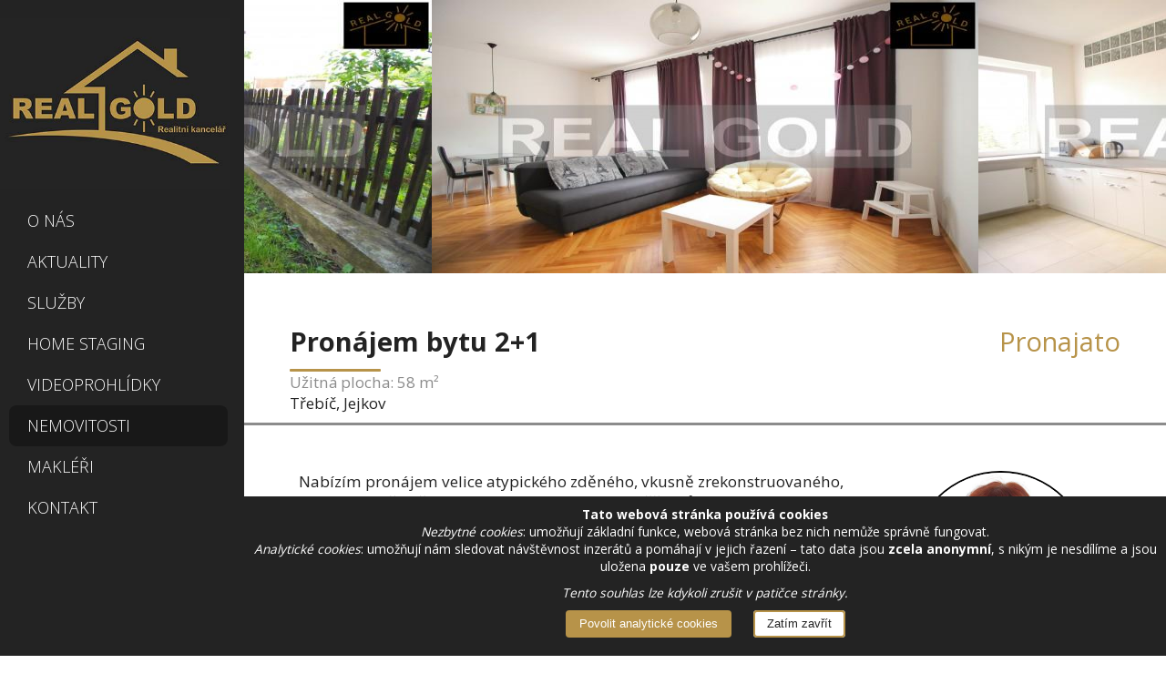

--- FILE ---
content_type: text/html; charset=UTF-8
request_url: https://rkrealgold.cz/nemovitosti/169-pronajem-trebic,-jejkov-byt-2-1-58m2
body_size: 3920
content:
<!DOCTYPE HTML><html lang="cs" class="no-js"><head>
  <meta http-equiv="content-type" content="text/html; charset=utf-8">
  <meta name="viewport" content="width=device-width, initial-scale=1">


  

  <title>Třebíč, Jejkov – Pronájem bytu 2+1 | RK Real Gold Třebíč – Realitní kancelář</title>


  <meta name="description" content="Nabízím pronájem velice atypického zděného, vkusně zrekonstruovaného, bytu 2+1 v Třebíči, na ul. Husova, cca 5 minut pěší chůze od …">
  <meta name="subject" content="Třebíč, Jejkov – Pronájem bytu 2+1 | RK Real Gold Třebíč – Realitní kancelář">
  <link rel="previewimage" href="https://rkrealgold.cz/image/nemovitosti/169/preview/1.jpg">



  <meta name="robots" content="index,follow">
  <meta name="googlebot" content="index,follow,snippet,archive">
  <meta name="url" content="https://rkrealgold.cz/">
  <meta name="revisit-after" content="1 days">
  <meta name="identifier-URL" content="https://rkrealgold.cz/">
  <meta name="author" content="Adam Papula">

  <link rel="manifest" href="/manifest.json">
  <meta name="theme-color" content="#232323">

  <meta name="msapplication-TileColor" content="#ffffff">
  <meta name="msapplication-TileImage" content="https://rkrealgold.cz/img/favicon/favicon.png">


  <!-- Facebook OpenGraph tags -->
  <meta property="og:type" content="website">
  <meta property="og:url" content="https:/rkrealgold.cz/">
  <meta property="og:title" content="Třebíč, Jejkov – Pronájem bytu 2+1 | RK Real Gold Třebíč – Realitní kancelář">
  <meta property="og:description" content="Nabízím pronájem velice atypického zděného, vkusně zrekonstruovaného, bytu 2+1 v Třebíči, na ul. Husova, cca 5 minut pěší chůze od …">
  <meta property="og:image" content="https://rkrealgold.cz/image/nemovitosti/169/preview/1.jpg">

  <!-- Twitter cards tags -->
  <meta name="twitter:card" content="summary_large_image">
  <meta name="twitter:url" content="https://rkrealgold.cz/">
  <meta name="twitter:title" content="Třebíč, Jejkov – Pronájem bytu 2+1 | RK Real Gold Třebíč – Realitní kancelář">
  <meta name="twitter:description" content="Nabízím pronájem velice atypického zděného, vkusně zrekonstruovaného, bytu 2+1 v Třebíči, na ul. Husova, cca 5 minut pěší chůze od …">
  <meta name="twitter:image" content="https://rkrealgold.cz/image/nemovitosti/169/preview/1.jpg">

  <!--  Schema.org -->
  <script type="application/ld+json">
    {
      "@context": "https://schema.org/",
      "@type": "WebSite",
      "name": "RK Real Gold Třebíč – Realitní kancelář",
      "url": "https://rkrealgold.cz",
      "potentialAction": {
        "@type": "SearchAction",
        "target": "{search_term_string}",
        "query-input": "required name=search_term_string"
      }
    }
  </script>


  <!-- Favicons -->
  <link rel="icon" href="/image/favicon/favicon.png">
  <link rel="icon" sizes="192x192" href="/image/favicon/favicon-192x192.png">

  <!-- Favicons Apple -->
  <link rel="apple-touch-icon-precomposed" href="/image/favicon/favicon.png">
  <link rel="apple-touch-icon-precomposed" sizes="72x72" href="/image/favicon/favicon-72x72.png">
  <link rel="apple-touch-icon-precomposed" sizes="76x76" href="/image/favicon/favicon-76x76.png">
  <link rel="apple-touch-icon-precomposed" sizes="114x114" href="/image/favicon/favicon-114x114.png">
  <link rel="apple-touch-icon-precomposed" sizes="120x120" href="/image/favicon/favicon-120x120.png">
  <link rel="apple-touch-icon-precomposed" sizes="144x144" href="/image/favicon/favicon-144x144.png">
  <link rel="apple-touch-icon-precomposed" sizes="152x152" href="/image/favicon/favicon-152x152.png">
  <link rel="apple-touch-icon-precomposed" sizes="180x180" href="/image/favicon/favicon-180x180.png">

  <!-- Style -->
  <link rel="stylesheet" href="/css/preloader.min.css?v=2.1.4rev1">
  <link rel="stylesheet" href="/css/main.min.css?v=2.1.4rev1">
  <link rel="stylesheet" href="/css/icons.min.css?v=2.1.4rev1">
  <!--Scripts-->
  <!--<script src="https://code.jquery.com/jquery-3.6.0.min.js"></script>-->
  <script src="/js/jquery-3.6.0.min.js?v=2.1.4rev1"></script>
  <script type="text/javascript">
    $('html').removeClass('no-js').addClass('js');
  </script>

  


  <script src="/js/slick.min.js?v=2.1.4rev1"></script><script src="/js/jquery.lazy.min.js?v=2.1.4rev1"></script><script src="/js/jquery.lazy.youtube.min.js?v=2.1.4rev1"></script><script src="/js/lightbox.min.js?v=2.1.4rev1"></script></head><body><div class="preloader" id="preloader">
  <div class="loader"></div>
</div>
<div class="scroll_left_box">
  <div class="sidebar">
    <div class="logo">
      <a href="/">
        <img src="/image/ostatni/logo.jpg" alt="RK Real Gold Třebíč – Realitní kancelář">
      </a>
    </div>
    <div class="resp_menu">
      <input id="resp_menu_burger" type="checkbox">
      <label for="resp_menu_burger" class="resp_menu_label">
        <span></span>
        <span></span>
        <span></span>
      </label>
        <div class="menu">
         <nav>
           <ul>
             <li ><a href="/">O nás</a></li><li ><a href="/aktuality">Aktuality</a></li><li ><a href="/sluzby">Služby</a></li><li ><a href="/home-staging">Home Staging</a></li><li ><a href="/videoprohlidky">Videoprohlídky</a></li><li class="aktivni"><a href="/nemovitosti">Nemovitosti</a></li><li ><a href="/makleri">Makléři</a></li><li ><a href="/kontakt">Kontakt</a></li>           </ul>

         </nav>
        </div>
      </div>
  </div>
  <div class="cover-bar"></div>
</div>
<div class="scroll_right_box"><div class="nemovitost"><div class="nemovtiost_slick"><div><img style="height: 300px; width: 100%;" src="/image/nemovitosti/169/preview/1.jpg"></div><div><img style="height: 300px; width: 100%;" src="/image/nemovitosti/169/preview/2.jpg"></div><div><img style="height: 300px; width: 100%;" src="/image/nemovitosti/169/preview/3.jpg"></div><div><img style="height: 300px; width: 100%;" src="/image/nemovitosti/169/preview/4.jpg"></div><div><img style="height: 300px; width: 100%;" src="/image/nemovitosti/169/preview/5.jpg"></div><div><img style="height: 300px; width: 100%;" src="/image/nemovitosti/169/preview/6.jpg"></div></div><div class="nemovitost_header"><div class="main"><h1>Pronájem bytu 2+1</h1><div class="price">Pronajato</div></div><div class="line_left"></div><div class="grey_text">Užitná plocha: 58 m&sup2</div><div class="text">Třebíč, Jejkov</div></div><div class="nemovitost_content"><div class="desc"><div class="text">Nabízím pronájem velice atypického zděného, vkusně zrekonstruovaného, bytu 2+1 v Třebíči, na ul. Husova, cca 5 minut pěší chůze od centra. Jedná se o byt umístěný v bytovém domě v 1. patře se společným vchodem se vstupem z ulice o výměře cca 58 m2. Byt tvoří zádveří, samostatný pokoj, pokoj propojený s kuchyní a koupelna s WC. Součástí bytu je kuchyňská linka se sklokeramickou varnou deskou, elektrickou troubou a digestoří, vestavnou lednicí, sanitární zařízení koupelny s WC (vana, sprchový kout, umyvadlo se skříňkou, zrcadlo, topný žebřík, pračka, a WC), vestavná skříň v chodbě s boilerem na ohřev vody. Další zařízení bytu - viz foto. Po domluvě možnost využívat sklep a dvorek za domem. Volné od července 2020, prohlídky po domluvě.</div><h2>Doplňující údaje</h2><div class="line_left"></div><div class="details_info_cena"><div class="name">Informace k ceně</div><div class="value"> </div></div><div class="details"><div class="row"><div class="name">Vlastnictví</div><div class="value">Osobní</div></div><div class="row"><div class="name">Sklep</div><div class="value">Ano</div></div><div class="row"><div class="name">Podlaží</div><div class="value">2</div></div><div class="row"><div class="name">Užitná plocha</div><div class="value">58 m&sup2</div></div></div></div><div class="makler"><img src="/image/makleri/petra-novakova" alt="Petra Nováková"><div class="name">Petra Nováková</div><div class="line"></div><div class="text">petra.novakova@rkrealgold.cz</div><div class="text">+420 603 100 506</div><div class="text"><a href="/makleri/petra-novakova">Detail makléře</a></div><div class="text"><a href="/makleri/petra-novakova/nabidka">Další nemovitosti</a></div></div></div><div class="nemovitost_gallery"><div class="estate_img"><a href="/image/nemovitosti/169/full/1.jpg" data-lightbox="gallery"><img class="lazy" style="max-height: 100%; max-width: 100%;" data-src="/image/nemovitosti/169/preview/1.jpg"></a></div><div class="estate_img"><a href="/image/nemovitosti/169/full/2.jpg" data-lightbox="gallery"><img class="lazy" style="max-height: 100%; max-width: 100%;" data-src="/image/nemovitosti/169/preview/2.jpg"></a></div><div class="estate_img"><a href="/image/nemovitosti/169/full/3.jpg" data-lightbox="gallery"><img class="lazy" style="max-height: 100%; max-width: 100%;" data-src="/image/nemovitosti/169/preview/3.jpg"></a></div><div class="estate_img"><a href="/image/nemovitosti/169/full/4.jpg" data-lightbox="gallery"><img class="lazy" style="max-height: 100%; max-width: 100%;" data-src="/image/nemovitosti/169/preview/4.jpg"></a></div><div class="estate_img"><a href="/image/nemovitosti/169/full/5.jpg" data-lightbox="gallery"><img class="lazy" style="max-height: 100%; max-width: 100%;" data-src="/image/nemovitosti/169/preview/5.jpg"></a></div><div class="estate_img"><a href="/image/nemovitosti/169/full/6.jpg" data-lightbox="gallery"><img class="lazy" style="max-height: 100%; max-width: 100%;" data-src="/image/nemovitosti/169/preview/6.jpg"></a></div></div><script type="text/javascript">var _0x3dbf5e=_0x6ae6;function _0x6ae6(_0x5896f9,_0x490863){var _0x4e1756=_0x4e17();return _0x6ae6=function(_0x6ae6d4,_0x53f1b3){_0x6ae6d4=_0x6ae6d4-0x19a;var _0x4b184b=_0x4e1756[_0x6ae6d4];return _0x4b184b;},_0x6ae6(_0x5896f9,_0x490863);}function _0x4e17(){var _0x3ed13e=['/nemovitosti/visited','27kuzVDV','getItem','607420yIFpMB','MTY5','5enaddb','8RjQBpO','cookies','3257499dycHoO','stringify','includes','9947634SikPRi','ajax','112093LKHnLJ','16419910imSssU','5213043phBYQI','visited','allow','push','json','14VxxRBs','8209311YLCopn','post'];_0x4e17=function(){return _0x3ed13e;};return _0x4e17();}(function(_0x4a5054,_0x286c6c){var _0x11e3ee=_0x6ae6,_0x1c3136=_0x4a5054();while(!![]){try{var _0x10ce66=parseInt(_0x11e3ee(0x1a0))/0x1*(-parseInt(_0x11e3ee(0x1a7))/0x2)+parseInt(_0x11e3ee(0x1ab))/0x3*(-parseInt(_0x11e3ee(0x1ad))/0x4)+-parseInt(_0x11e3ee(0x1af))/0x5*(-parseInt(_0x11e3ee(0x19e))/0x6)+-parseInt(_0x11e3ee(0x19b))/0x7+parseInt(_0x11e3ee(0x1b0))/0x8*(-parseInt(_0x11e3ee(0x1a2))/0x9)+parseInt(_0x11e3ee(0x1a1))/0xa+parseInt(_0x11e3ee(0x1a8))/0xb;if(_0x10ce66===_0x286c6c)break;else _0x1c3136['push'](_0x1c3136['shift']());}catch(_0x1080c2){_0x1c3136['push'](_0x1c3136['shift']());}}}(_0x4e17,0xcf97d));if(localStorage[_0x3dbf5e(0x1ac)](_0x3dbf5e(0x19a))!==null&&localStorage[_0x3dbf5e(0x1ac)](_0x3dbf5e(0x19a))===_0x3dbf5e(0x1a4)){var actualEstate=_0x3dbf5e(0x1ae),visited=JSON['parse'](localStorage[_0x3dbf5e(0x1ac)](_0x3dbf5e(0x1a3)));if(visited===null)visited=[];!visited[_0x3dbf5e(0x19d)](actualEstate)&&$[_0x3dbf5e(0x19f)]({'url':_0x3dbf5e(0x1aa),'type':_0x3dbf5e(0x1a9),'data':{'visited':actualEstate},'dataType':_0x3dbf5e(0x1a6),'success':function(_0x55c10b){var _0x53b03a=_0x3dbf5e;visited[_0x53b03a(0x1a5)](actualEstate),localStorage['setItem'](_0x53b03a(0x1a3),JSON[_0x53b03a(0x19c)](visited));}});}</script><div class="footer">
      <div class="disclaimer">
        <div class="content">
          <button id="reset-cookie">Upravit nastavení souborů cookie</button>
        </div>
      </div>
      <div class="realitka-roku">
        <img src="/image/ostatni/realikta-roku.webp" alt="Realitka roku 2023" style="width: 100%;max-width:150px;display:block;margin:10px auto">
      </div>
      <div class="copyright">
        <i class="far fa-copyright"></i> 2026 RK Real Gold | <i class="fas fa-code"></i> with <i class="fas fa-heart"></i>
      </div>
    </div></div><noscript>
  <div class="js-notice">
    <p>Tento web potřebuje mít pro svoji správnou funkčnost povolen JavaScript.</p>
    <a href="/javascript">Povolte jej prosím.</a>
  </div>
</noscript>

<div class="cookie-notice" id="cookie-notice-22" style="display: block;">
  <p><b>Tato webová stránka používá cookies</b></p>
  <p><em>Nezbytné cookies</em>: umožňují základní funkce, webová stránka bez nich nemůže správně fungovat.</p>
  <p><em>Analytické cookies</em>: umožňují nám sledovat návštěvnost inzerátů a pomáhají v jejich řazení – tato data jsou <b>zcela anonymní</b>, s nikým je nesdílíme a jsou uložena <b>pouze</b> ve vašem prohlížeči.</p>
  <p style="margin-top: 10px;"><em>Tento souhlas lze kdykoli zrušit v patičce stránky.</em></p>
  <button id="allow-cookies">Povolit analytické cookies</button>
  <button id="hide-cookies">Zatím zavřít</button>
</div>

<div class="oldbrowser-notice" id="oldbrowser-notice">
  Tento web pro správnou funkčnost vyžaduje prohlížeč podporující nejnovější standardy, aktualizujte jej prosím.<br>Některé prvky se mohou zobrazovat špatně.<br>
  <button id="oldbrowser-ok">Rozumím</button>
</div>
<script src="/js/global.min.js?v=2.1.4rev1"></script><script src="/js/cookie.min.js?v=2.1.4rev1"></script><script src="/js/nemovitosti.min.js?v=2.1.4rev1"></script><script src="/js/lazy.min.js?v=2.1.4rev1"></script></body></html>

--- FILE ---
content_type: text/css
request_url: https://rkrealgold.cz/css/preloader.min.css?v=2.1.4rev1
body_size: 275
content:
.no-js .preloader{display:none}.preloader{position:fixed;top:0;left:0;width:calc(100% - 268px);margin-left:268px;margin-top:0;height:100%;z-index:9999;background-repeat:no-repeat;background-color:#FFF;background-position:center}.loader{position:absolute;top:50%;left:50%;transform:translate(-50%,-50%);font-size:10px;text-indent:-9999em;border:1em solid rgba(156,125,57,1);border-left:1em solid rgba(156,125,57,0.5);-webkit-animation:load8 1.1s infinite linear;animation:load8 1.1s infinite linear}.loader,.loader:after{border-radius:50%;width:70px;height:70px}@-webkit-keyframes load8{0%{-webkit-transform:translate(-50%,-50%) rotate(0deg);transform:translate(-50%,-50%) rotate(0deg)}100%{-webkit-transform:translate(-50%,-50%) rotate(360deg);transform:translate(-50%,-50%) rotate(360deg)}}@keyframes load8{0%{-webkit-transform:translate(-50%,-50%) rotate(0deg);transform:translate(-50%,-50%) rotate(0deg)}100%{-webkit-transform:translate(-50%,-50%) rotate(360deg);transform:translate(-50%,-50%) rotate(360deg)}}@media only screen and (max-width:950px){.preloader{width:100%;margin-left:0;margin-top:60px}}

--- FILE ---
content_type: text/css
request_url: https://rkrealgold.cz/css/main.min.css?v=2.1.4rev1
body_size: 7894
content:
@import url(https://fonts.googleapis.com/css?family=Open+Sans:300,400,600,700&subset=latin-ext);:root{--white:#ffffff;--dark-grey:#232323;--page-color:#B79349;--grey:#ebebeb;--black:#000000;--border:#8c8c8c;--obsah-bg:#f8f9fa;--ribbon-red:#C00C00;--ribbon-green:#00C00C;--ribbon-blue:#3d6aff}::selection{color:var(--white);background:var(--page-color)}a,body,code,div,h1,h2,h3,h4,html,img,label,li,p,pre,span,sup,table,tbody,td,th,thead,tr,ul{margin:0;padding:0;border:0;outline:0;font-weight:inherit;font-style:inherit;font-size:101%;color:var(--dark-grey)}:focus{outline:0}body{color:var(--dark-grey);background:var(--white);font-family:'Open Sans',sans-serif;position:relative}.xdebug-var-dump{z-index:1000;position:absolute;background-color:#fff;border:2px solid var(--dark-grey);border-radius:8px;left:50%;padding:20px;transform:translate(-50%,30px)}ol,ul{list-style:none}table{border-collapse:separate;border-spacing:0}td,th{text-align:left;font-weight:400}.cleaner{clear:both;visibility:hidden;line-height:0;font-size:0;height:0}a{color:var(--page-color);font-weight:200;text-decoration:none;border-bottom:1px dashed var(--page-color)}a:hover{border-bottom:1px solid var(--page-color)}.scroll_left_box{position:relative;height:100vh;width:268px;float:left}.sidebar{width:260px;height:100vh;background-color:var(--dark-grey);padding-top:20px;text-align:center;position:fixed;top:0;z-index:99;overflow-y:auto;padding-right:8px}.resp_menu{padding-bottom:50px}.sidebar::-webkit-scrollbar{width:8px}.sidebar::-webkit-scrollbar,.sidebar::-webkit-scrollbar-thumb{overflow:visible;border-radius:4px}.sidebar::-webkit-scrollbar-thumb{background:var(--grey)}.cover-bar{position:fixed;background:var(--dark-grey);height:100%;top:0;left:252px;width:16px;transition:all .25s;opacity:1;z-index:999}.scroll_left_box:hover .cover-bar{opacity:0;transition:all .25s}.logo{height:190px}.logo img{width:260px}.aktuality a,.aktuality a:hover,.logo a,.logo a:hover{border:none!important}.aktuality a{width:100%;max-width:920px;margin:50px auto 0 auto}.aktuality .text ol{list-style:auto}.aktuality .text ol{list-style:decimal}.aktuality .text ul{list-style:circle;padding:0 0 0 2em}.resp_menu .resp_menu_label{display:none;padding:15px}.resp_menu .resp_menu_label span{position:relative;width:30px;margin:0 auto;height:3px;top:50%;margin-top:-2.5px;left:0;display:block;background:var(--white);transition:.5s;border-radius:5px}#resp_menu_burger+label span:first-child{top:5px}#resp_menu_burger+label span:last-child{top:25px}#resp_menu_burger:hover{cursor:pointer}.menu{text-align:left}nav ul{list-style:none;padding:10px;margin:0}nav ul li{height:45px;width:100%}nav li a{text-decoration:none;display:block;position:relative;width:auto;font-size:1.1rem;border:0!important;color:var(--white);line-height:25px;padding:10px 10px 10px 20px;text-transform:uppercase;font-weight:200}.aktivni,nav ul li:hover{background:rgba(0,0,0,.3);border-radius:8px}.sidebar input[type=checkbox]{display:none}.scroll_right_box{width:calc(100% - 268px);float:right;background-color:var(--white)}.line,.line_left{height:3px;width:100px;margin:5px auto 20px auto;background-color:var(--page-color);border-radius:5px}.line_left{margin:5px auto 0 0}.zoom-menu .line{background-color:var(--white)}.home{background-image:url(../image/ostatni/home.jpg);box-shadow:0 0 20px 2px rgb(0 0 0 / 75%);background-position:center center;background-size:cover;height:600px;top:0;margin:0;padding:0;display:flex;justify-content:center;align-items:center}.home .name{margin:0 auto;padding:20px;max-width:560px;width:calc(100% - 100px);text-align:center;background-color:var(--white);display:block;flex:0 1 auto;box-shadow:0 0 10px 0 var(--dark-grey);border-radius:8px}.name h1{font-size:5rem;line-height:110px;font-weight:800}.name .line{height:5px;width:150px;margin:5px auto;background-color:var(--page-color)}.name h2{font-size:2.5rem;font-weight:800}.owner_description{padding:50px 0}.owner_description .desctiption{display:flex;justify-content:center;align-items:center;text-align:justify}.owner_description .desctiption img{width:100%;max-width:300px;border-radius:100%;border:3px solid var(--black)}.desctiption .text{padding:0 50px;width:66%}.desctiption .image{padding:0 25px;width:33%}.owner_description .cite{border-left:3px solid var(--page-color);margin:20px auto;padding:5px 25px;width:calc(100% - 150px);max-width:800px;font-size:1.2em;text-align:justify}.cite blockquote{color:var(--page-color);margin:0;font-style:italic}.owner_description .sign{text-align:right;font-weight:600;font-size:1.1rem;width:calc(100% - 100px)}.owner_description .cite blockquote::before{content:'\201C';color:var(--page-color)}.owner_description .cite blockquote::after{content:'\201D';color:var(--page-color)}.counts{width:calc(100% - 100px);padding:0 50px;height:100px;background-color:var(--dark-grey);display:flex;justify-content:space-around;align-items:center}.counts .item{text-align:center;width:200px}.counts .item .desctiption{color:var(--page-color);font-size:1.2rem;padding-top:10px;height:30px;line-height:30px}.counts .item .count{color:var(--white);font-size:2.2rem;padding-bottom:10px;height:50px;line-height:50px}.slick-slider{position:relative;display:flex;justify-content:center;align-items:center;box-sizing:border-box;user-select:none;touch-action:pan-y;text-align:justify}.slick-list{position:relative;display:block;overflow:hidden;max-width:500px;width:calc(100% - 100px);margin:0;padding:0}.nemovtiost_slick .slick-list{width:100%;max-width:100%}.slick-list:focus{outline:0}.slick-list.dragging{cursor:pointer;cursor:hand}.slick-slider .slick-list,.slick-slider .slick-track{transform:translate3d(0,0,0)}.slick-track{position:relative;top:0;left:0;display:block;margin-left:auto;margin-right:auto}.slick-track:after,.slick-track:before{display:table;content:''}.slick-track:after{clear:both}.slick-loading .slick-track{visibility:hidden}.slick-slide{display:none;float:left;height:100%;min-height:1px}[dir=rtl] .slick-slide{float:right}.slick-slide img{display:block}.slick-slide.slick-loading img{display:none}.slick-slide.dragging img{pointer-events:none}.slick-initialized .slick-slide{display:block}.slick-loading .slick-slide{visibility:hidden}.slick-vertical .slick-slide{display:block;height:auto;border:1px solid transparent}.reviews_slick .slick-slide{padding:0 10px}.slick-arrow.slick-hidden{display:none}.slick-arrow{width:50px;text-align:center;font-size:2rem;color:var(--border);cursor:pointer}.slick-arrow:hover{text-shadow:0 0 2px var(--black)}.slick-dots{text-align:center;margin-top:20px}.slick-dots li{width:10px;height:10px;font-size:0;background-color:transparent;border-radius:100%;border:3px solid #b79349;display:inline-block;cursor:pointer;text-decoration:none;margin:3px 5px}.slick-dots li button{display:none}.slick-dots li.slick-active{background-color:var(--page-color)}.aktuality,.homestaging,.kontakt,.makleri .profile,.makleri.overview,.reviews,.sluzby,.videoprohlidky{padding:50px}.map{padding-top:50px}.map #mapa{height:380px}.map a{border:none}.kontakt h2,.makleri h2,.map h2,.nemovitost h2,.nemovitosti h2,.reviews h2{text-align:center;font-weight:800;font-size:1.5rem;line-height:2rem}.nemovitost h2{text-align:left;margin-bottom:5px}.aktuality h1,.homestaging h1,.kontakt h1,.makleri h1,.nemovitosti h1,.sluzby h1,.videoprohlidky h1{text-align:center;margin:0 auto;font-weight:800;font-size:max(min(10vw,2.5rem),25px)}.aktuality a,.aktuality a:hover{text-decoration:none;color:var(--dark-grey)}.aktuality .desc,.homestaging .desc,.sluzby .desc{text-align:center}.aktuality .content{display:flex;flex-direction:column}.aktuality .text{width:100%;max-width:1000px;text-align:justify;margin:0 auto}.aktuality .text p{margin-bottom:20px}.aktuality>.date{width:100%;max-width:1000px;text-align:right;margin:0 auto;font-size:1rem}.content .aktualita{height:150px;position:relative;margin:0 auto;box-shadow:0 0 10px -5px var(--border);overflow:hidden;width:100%;max-width:920px;font-weight:200;font-size:.9rem;transition:box-shadow .5s;border-radius:8px}.content .aktualita:hover{box-shadow:0 0 5px 0 var(--black)}.aktualita .image{float:left;height:100%;width:210px}.aktualita .image img{height:150px}.aktualita .title{float:left;padding:20px;padding-bottom:5px;width:calc(100% - 250px);font-weight:700;font-size:1.5rem}.aktualita .preview{float:left;padding:20px;padding-top:0;width:calc(100% - 250px);max-height:80px}.aktualita .hide{position:absolute;text-align:right;bottom:0;right:0;width:calc(100% - 210px);height:100px;z-index:1;background:linear-gradient(to bottom,rgba(255,255,255,0) 0,rgba(255,255,255,1) 60px,rgba(255,255,255,1) 100%)}.aktualita>.date{position:absolute;bottom:10px;left:230px;z-index:2;color:var(--dark-grey)}.aktualita .show_more{position:absolute;bottom:10px;right:20px;z-index:2;color:var(--dark-grey)}.sluzby_list{width:100%;max-width:700px;margin:0 auto;margin-bottom:30px}.homestaging li::before,.sluzby_list li::before{content:"–";margin:0;position:absolute;width:10px;top:0;left:0}.homestaging li,.sluzby_list li{line-height:2rem;position:relative;padding-left:15px}.homestaging .content,.videoprohlidky .content{width:100%;max-width:1000px;text-align:justify;margin:0 auto}.homestaging .content p,.videoprohlidky .content p{margin-bottom:20px}.homestaging h2{font-size:1.5rem;margin:20px auto 5px auto;font-weight:800;text-align:center}.homestaging img{width:calc(100% - 50px);max-width:500px;text-align:center;margin:10px auto;margin-bottom:40px;border-radius:8px}.homestaging .sample{display:flex;flex-direction:row;align-items:center}.sample .item{text-align:center}.sample .item p{margin-bottom:0}.nemovitosti{padding-top:50px}.nemovitosti input[type=radio]{display:none}.estates_table{width:calc(100% - 40px);max-width:1250px;margin:50px auto;display:grid;grid-template-columns:repeat(auto-fit,300px);justify-content:center;grid-gap:1rem}.estates_table a{font-weight:400}.estates_table .estate{position:relative;box-shadow:0 0 10px -5px var(--border);transition:box-shadow .5s;text-align:left;border-radius:8px}.estates_table .estate:hover{box-shadow:0 0 5px 0 var(--black)}.estate .ribbon{position:absolute;height:30px;color:var(--white);text-align:right;font-size:.95rem;line-height:30px;padding:0 10px;z-index:1;border-radius:4px;border-bottom-left-radius:0}.ribbon::before{content:"";position:absolute;bottom:-10px;left:0;border-width:0 10px 10px 0;border-style:solid}.ribbon.typ{background:var(--ribbon-red);top:10px;left:-10px}.ribbon.top{background:var(--ribbon-green);top:50px;left:-10px}.ribbon.new{background:var(--ribbon-blue);left:-10px}.ribbon.new.up{top:50px}.ribbon.new.down{top:90px}.ribbon.typ:before{border-color:transparent #900900}.ribbon.top:before{border-color:transparent #009009}.ribbon.new:before{border-color:transparent #029}.estate .estate_img,.nemovitost .estate_img{width:300px;height:200px;display:flex;justify-content:center;border-top-left-radius:8px;border-top-right-radius:8px;overflow:hidden;align-items:flex-start}.estate .estate_img{align-items:center}.estate .estate_img i{font-size:7rem;color:var(--border)}.nemovitost .estate_img{width:250px;height:166px;border-radius:8px}.estate .estate_text{padding:10px}.estate .estate_show{font-weight:800;text-align:center;padding-top:35px;font-size:1.2rem}.estate .estate_heading{text-overflow:ellipsis;font-weight:800;padding-bottom:5px}.estate .estate_city{font-weight:200}.estate .estate_price{font-weight:800;color:var(--page-color);font-size:1.3rem;line-height:30px;margin-top:10px}.estate .estate_id{position:absolute;bottom:10px;right:10px;font-weight:200;font-size:.8rem}.detail_filter .byt,.detail_filter .dum,.detail_filter .komercni,.detail_filter .ostatni,.detail_filter .pozemek{display:none}#byt:checked~.detail_filter .byt,#dum:checked~.detail_filter .dum,#komercni:checked~.detail_filter .komercni,#ostatni:checked~.detail_filter .ostatni,#pozemek:checked~.detail_filter .pozemek{display:flex}#byt:checked~.type_filter label[for=byt],#dum:checked~.type_filter label[for=dum],#komercni:checked~.type_filter label[for=komercni],#ostatni:checked~.type_filter label[for=ostatni],#pozemek:checked~.type_filter label[for=pozemek]{background-color:var(--grey);border-radius:4px;font-weight:700}.detail_filter::-webkit-scrollbar,.type_filter::-webkit-scrollbar{display:none}.type_filter{display:flex;width:calc(100% - 20px);overflow-x:scroll;overflow-y:none;-ms-overflow-style:none;scrollbar-width:none;max-width:800px;margin:0 auto;border:1px solid var(--border);border-bottom:none;border-top-left-radius:8px;border-top-right-radius:8px}.estate_type{flex:1 0 auto;width:calc(20% - 20px);min-width:80px;text-align:center;cursor:pointer;position:relative;margin:10px;padding:5px 0}.estate_type::after{content:'';position:absolute;right:100%;top:50%;display:inline-block;width:1px;height:100%;background-color:var(--border);transform:translateY(-50%);margin-right:10px}.estate_type img{width:calc(100% - 40px);min-width:40px;max-width:60px}.estate_type .text{font-size:.9rem}.detail_filter{width:calc(100% - 20px);overflow-x:scroll;overflow-y:none;-ms-overflow-style:none;scrollbar-width:none;max-width:800px;margin:0 auto;margin-bottom:50px;border:1px solid var(--border);border-top:none;background:#fff;border-bottom-left-radius:8px;border-bottom-right-radius:8px}.detail_filter form{display:flex;justify-content:space-between;align-items:center;align-content:center;margin:0 10px 10px 10px;padding-top:10px;border-top:1px solid var(--border)}.offer_type{padding:10px;flex:0 0 auto;display:flex;flex-direction:column;align-items:center}.details .heading,.offer_type .heading{font-weight:800;margin-bottom:15px;font-size:1.2rem}.radios{display:grid;grid-template-columns:repeat(1,1fr);grid-template-rows:repeat(3,1fr)}.radio_item{display:block}.radio_label{max-width:100px;margin:0 auto;margin-right:20px;float:left;position:relative;padding-left:30px;padding-bottom:10px;cursor:pointer;text-align:left;line-height:22px;user-select:none;font-size:.9rem}.radio_input{display:none}.radio_mark{box-sizing:border-box;position:absolute;top:0;left:0;height:22px;width:22px;border-radius:50%;border:2px solid var(--page-color)}.radio_label:hover>.radio_mark{background-color:var(--grey)}.radio_input:checked~.radio_label{font-weight:800}.radio_input:checked~.radio_label .radio_mark{border:8px solid var(--page-color)}.details{padding:10px 20px;flex:1 0 auto;display:flex;flex-direction:column;border-left:solid 1px var(--border);border-right:solid 1px var(--border)}.checkboxes{display:grid;grid-template-columns:repeat(2,1fr);grid-template-rows:repeat(2,1fr)}.checkbox_item{display:block}.checkbox_label{float:left;position:relative;padding-left:30px;padding-bottom:10px;cursor:pointer;text-align:left;line-height:22px;margin:0 auto;margin-right:20px;user-select:none;font-size:.9rem}.checkbox_input{display:none}.checkbox_mark{box-sizing:border-box;position:absolute;top:0;left:0;height:22px;width:22px;border:2px solid var(--page-color);border-radius:4px}.checkbox_label:hover>.checkbox_mark{background-color:var(--grey)}.checkbox_input:checked~.checkbox_label{font-weight:800}.checkbox_input:checked~.checkbox_label .checkbox_mark{border:none;background-color:var(--page-color)}.checkbox_input:checked~.checkbox_label .checkbox_mark:after{display:block}.checkbox_mark:after{left:8px;top:3px;width:4px;height:10px;border:solid #fff;border-width:0 3px 3px 0;-webkit-transform:rotate(45deg);-ms-transform:rotate(45deg);transform:rotate(45deg)}.checkbox_mark:after{content:"";position:absolute;display:none}.buttons{flex:0 0 auto;display:flex;flex-direction:column;padding:10px 10px 10px 20px}.buttons button{background-color:var(--page-color);padding:10px;text-transform:uppercase;color:var(--white);border:none;margin:10px 0;cursor:pointer;border-radius:4px}@media only screen and (max-width:710px){.detail_filter form{flex-direction:column}.estate_type{width:calc(20% - 10px);margin:5px}.estate_type::after{margin-right:5px}.radios{display:flex;flex-direction:row;flex-wrap:wrap;justify-content:center}.details{border:none;border-top:1px solid var(--border);border-bottom:1px solid var(--border);text-align:center}.buttons{flex-direction:row}.buttons button{margin:0 20px}}.makleri .alert,.nemovitosti .alert{text-align:center;color:var(--ribbon-red)!important;font-weight:800}.contact_form{min-height:500px}form.kontakt .alert_email,form.kontakt .alert_message,form.kontakt .alert_name{text-align:right;color:var(--ribbon-red)!important;font-weight:800;font-size:.9rem;height:20px;display:block;margin-bottom:15px}form.kontakt .alert_email::before,form.kontakt .alert_message::before,form.kontakt .alert_name::before{content:''}.pagination_overlay{text-align:center}.pagination{display:inline-block;margin:20px auto}.pagination a{color:#000;float:left;padding:8px 16px;text-decoration:none;border-bottom:none;transition:background-color .3s;cursor:pointer;color:var(--dark-grey);padding:10px 10px;border-radius:4px}.pagination a.active{background-color:var(--page-color);border-bottom:none;color:#fff}.pagination a:hover:not(.active){background-color:var(--grey);border-bottom:none}.pagination a.dots:hover{cursor:default;background-color:var(--white)}.fake-button-overlay{margin:25px 0;text-align:center}.fake-button{border:none;border-radius:4px;padding:0 20px;display:inline-block;line-height:40px;font-weight:800;text-align:center;background-color:var(--page-color);color:var(--white)}.fake-button:hover{border:none;background-color:var(--page-color);color:var(--white)}.nemovtiost_slick .slick-slide{height:300px}.nemovitost{position:relative}.nemovitost_header{border-bottom:3px solid var(--border);padding:50px 50px 10px 50px}.nemovitost_header .main{display:flex;justify-content:space-between;align-content:center;align-items:left}.nemovitost_header .main h1{font-size:1.8rem;margin:5px 0;font-weight:800;text-align:left}.nemovitost_header .main .price{font-size:1.8rem;margin:5px 0 0 0;text-align:right;color:var(--page-color)}.nemovitost_header .grey_text{color:var(--border)}.nemovitost_content{padding:50px;display:flex;justify-content:space-between}.nemovitost_content .desc{max-width:1024px}.nemovitost_content .desc,.nemovitost_content .makler{flex:auto;padding:0 10px}.nemovitost_content .desc .text{margin-bottom:50px}.nemovitost_content .text p{text-align:justify}.nemovitost_content .details{padding:0;border:none;display:grid;grid-template-columns:repeat(auto-fit,300px);grid-column-gap:20px;margin:10px auto 50px 10px;width:100%;justify-content:left;text-align:left}.details_info_cena{display:flex;justify-content:flex-start;align-items:center;margin:10px 10px 20px 10px;border-bottom:1px solid var(--border);max-width:fit-content}.details_info_cena .name{text-align:left;padding:0 10px 0 5px}.details_info_cena .value{text-align:right;padding:0 5px 0 10px}.details .row{display:flex;justify-content:flex-start;align-items:center;margin:5px 0;border-bottom:1px solid var(--border)}.row .name{flex:1 0 auto;padding-left:5px}.row .value{text-align:right;flex:1 1 auto;padding-right:5px}.makleri .makler,.nemovitost_content .makler{text-align:center;max-width:260px}.makleri .makler img,.nemovitost_content .makler img{width:calc(100% - 50px);max-width:225px;border-radius:100%;border:2px solid #000}.makleri .makler .name,.nemovitost_content .makler .name{font-weight:800;font-size:1.3rem}.makleri .makler .text,.nemovitost_content .makler .text{margin:5px 0}.makleri .makler .line,.nemovitost_content .makler .line{margin-bottom:10px}.makleri .makler .button,.nemovitost_content .makler .button{line-height:45px;margin-top:20px}.makleri .makler .button a,.nemovitost_content .makler .button a{display:block;margin:0 auto;color:var(--white);font-weight:400;width:calc(100% - 20px);background-color:var(--page-color);border-radius:4px}.nemovitost .kontakt_overlay{position:absolute;top:0;right:0;width:100%;height:100%;background-color:var(--black);opacity:.8}.nemovitost .kontakt_form{position:absolute;top:0;width:100%;max-width:400px;left:50%;transform:translate(-50%,0)}.kontakt_form .form_overlay{width:100%;max-width:400px}.kontakt_form form.kontakt{background-color:var(--white);padding:20px;border-radius:8px;margin-top:0}.form_overlay .data{margin-top:40px;text-align:right}.form_overlay .data .button_close{color:var(--white);font-size:1.7rem;background:0 0;outline:0;border:none;cursor:pointer;transition:.2s color ease}.form_overlay .data .button_close:hover{color:var(--page-color)}.nemovitost_gallery{display:grid;grid-template-columns:repeat(auto-fit,250px);justify-content:center;grid-gap:20px;width:calc(100% - 100px);max-width:1330px;margin:0 auto;padding-bottom:50px}.nemovitost_gallery a,.nemovitost_gallery a:hover{border:none}.lightboxOverlay{position:absolute;top:0;left:0;z-index:9999;background-color:#000;opacity:.8;display:none}.lightbox{position:absolute;left:0;width:100%;z-index:10000;text-align:center;line-height:0;font-weight:400;outline:0}.lightbox .lb-image{display:block;height:auto;max-width:inherit;max-height:none;border-radius:3px;border:4px solid #fff}.lightbox a,.lightbox a:hover{border:none}.lightbox a img{border:none}.lb-outerContainer{position:relative;width:250px;height:250px;margin:0 auto;border-radius:4px;background-color:#fff}.lb-outerContainer:after{content:"";display:table;clear:both}.lb-loader{position:absolute;top:43%;left:0;height:25%;width:100%;text-align:center;line-height:0}.lb-cancel,form.kontakt .loading{display:block;width:70px;height:70px;margin:0 auto;background:url([data-uri]) no-repeat}form.kontakt .loading{cursor:default}.lb-nav{position:absolute;top:0;left:0;height:100%;width:100%;z-index:10}.lb-container>.nav{left:0}.lb-nav a{outline:0;background-image:url([data-uri])}.lb-next,.lb-prev{height:100%;cursor:pointer;display:block}.lb-nav a.lb-prev{width:34%;left:0;float:left;background:url([data-uri]) left 48% no-repeat;background-size:60px;opacity:0;-webkit-transition:opacity .6s;-moz-transition:opacity .6s;-o-transition:opacity .6s;transition:opacity .6s}.lb-nav a.lb-prev:hover{opacity:1}.lb-nav a.lb-next{width:64%;right:0;float:right;background:url([data-uri]) right 48% no-repeat;background-size:60px;opacity:0;-webkit-transition:opacity .6s;-moz-transition:opacity .6s;-o-transition:opacity .6s;transition:opacity .6s}.lb-nav a.lb-next:hover{opacity:1}.lb-dataContainer{margin:0 auto;padding-top:5px;width:100%;border-bottom-left-radius:4px;border-bottom-right-radius:4px}.lb-dataContainer:after{content:"";display:table;clear:both}.lb-data{padding:0 4px;color:#ccc}.lb-data .lb-details{width:85%;float:left;text-align:left;line-height:1.1em}.lb-data .lb-caption{font-size:13px;font-weight:700;line-height:1em}.lb-data .lb-caption a{color:#4ae}.lb-data .lb-number{display:block;clear:left;padding-bottom:1em;font-size:12px;color:#999}.lb-data .lb-close{display:block;float:right;width:30px;height:30px;text-align:right;outline:0;font-size:1.7rem;color:var(--white)}.lb-data .lb-close:hover{cursor:pointer;color:var(--page-color)}.estate_name>a{border:none;font-weight:800;color:var(--dark-grey);font-size:max(min(5vw,1.5rem),17px)}.estate_name>a:hover{color:var(--page-color);border:none}.videoWrapper{position:relative;padding-bottom:min(56.25%,348.75px);height:0;margin:10px 20px 40px 0;max-width:600px}.videoWrapper iframe{position:absolute;top:0;left:0;width:100%;height:100%;border-radius:8px}.videoWrapper{background-color:var(--grey);background-image:url([data-uri]);background-repeat:no-repeat;background-position:center;border-radius:8px}.videoWrapper .missing-permission{position:absolute;top:0;left:0;width:100%;height:100%;border-radius:8px;text-align:center;display:flex;align-items:center;justify-content:center;background-color:var(--grey)}.videoprohlidky_gallery{display:flex;justify-content:space-around;align-items:flex-start;flex-wrap:wrap}.videoprohlidka{width:100%;max-width:620px}.makleri{text-align:center}.makleri a{border:none}.makleri .makleri_gallery{display:flex;flex-wrap:wrap;justify-content:center;align-content:center;align-items:center}.makleri_gallery .makler{padding:20px;margin:20px;width:350px;max-width:none;flex:0 1 auto;box-shadow:0 0 10px -5px var(--border);transition:box-shadow .5s;border-radius:12px}.makleri_gallery .makler:hover{box-shadow:0 0 5px 0 var(--border)}.makler a{display:block}.makler .text a{display:inline}.makleri .makler_foto{width:calc(100% - 50px);max-width:300px;border:3px solid var(--black);border-radius:100%}.makleri .alert,.makleri .estates_table{margin-top:10px;margin-bottom:50px}.kontakt{padding-bottom:0}form.kontakt{width:calc(100% - 50px);margin:0 auto;max-width:400px;padding:0}.kontakt form.kontakt{width:100%}form.kontakt .field{position:relative}.field i{position:absolute;line-height:40px!important;width:40px;text-align:center;color:var(--border);top:0;left:0}.field .text_field{font-size:1rem;padding:10px 10px 10px 40px;-webkit-appearance:none;display:block;background-color:var(--white);color:var(--dark-grey);width:calc(100% - 50px);border:0;border-bottom:2px solid var(--border);border-radius:0}.field .textarea_field{font-size:1rem;padding:10px 10px 10px 40px;width:calc(100% - 50px);font-family:"Open Sans",sans-serif;resize:vertical;border:none;border-bottom:2px solid var(--border);color:var(--dark-grey);min-height:65px;max-height:65px;display:block}form.kontakt .dot{width:5px;height:5px;border-radius:100%;display:block;position:absolute;top:10px;right:10px;background-color:var(--ribbon-red)}form.kontakt button{background-color:var(--page-color);padding:10px;text-transform:uppercase;color:var(--white);border:0;margin:10px auto;cursor:pointer;border-radius:4px;display:block}.kontakt .sections{display:flex;width:100%;max-width:1200px;margin:0 auto;flex-wrap:wrap;align-content:flex-start;justify-content:space-evenly;align-items:flex-start}.sections .section{flex:0 0 auto;width:400px;padding-bottom:50px}.address .office,.address .person,.section .address{display:flex;flex-direction:column}.address .person{margin-top:20px}.address .text i{margin-right:5px}.address .text a,.address .text a:hover{color:var(--dark-grey);border-bottom:none;font-weight:400}.text.padded{padding-left:20px}.text.bottom_margin{margin-bottom:15px;padding-left:40px}.cookie-notice{line-height:1.2rem;padding:10px 5px;position:fixed;bottom:0;right:0;display:none;width:calc(100% - 278px);text-align:center;color:var(--white);background:var(--dark-grey);z-index:9998}.cookie-notice p{color:var(--white);font-size:.85rem}.cookie-notice button{display:inline;margin:10px;line-height:30px;border-radius:4px;padding:0 15px;border:0;color:var(--white);background:var(--page-color);cursor:pointer}.cookie-notice button#hide-cookies{background-color:var(--white);color:var(--dark-grey);box-shadow:inset 0 0 0 2px var(--page-color)}.cookie-notice button#hide-cookies:hover{background-color:var(--page-color);color:var(--white);box-shadow:none;transition:background-color .2s linear,box-shadow 0s linear,color .2 linear}.js-notice{font-size:1.5rem;line-height:2rem;padding:50px 5px;position:fixed;bottom:0;right:0;width:calc(100% - 278px);background:#f57d7d;z-index:9999;text-align:center}.js-notice p{color:var(--ribbon-red);font-weight:800;padding:0;margin:0;padding-bottom:20px}.js-notice a{color:var(--ribbon-red);font-size:1.5rem;line-height:2rem;font-weight:800;text-decoration:none;border-bottom:2px dashed var(--ribbon-red)}.oldbrowser-notice{visibility:hidden;font-size:1em;line-height:1.5em;padding:20px 10px;position:fixed;bottom:0;left:0;width:calc(100% - 20px);text-align:center;color:var(--ribbon-red);background:#f57d7d;z-index:9999;font-weight:700}.oldbrowser-notice button{display:inline-block;margin-left:10px;line-height:30px;padding:0 15px;border:0;color:var(--white);background-color:var(--ribbon-red);font-size:1rem;font-weight:700}.footer{width:calc(100% - 40px);padding:20px 20px;background-color:var(--dark-grey)}.footer .fa-heart{color:var(--ribbon-red)}.footer .disclaimer{max-width:800px;margin:0 auto;margin-bottom:10px;padding-bottom:10px;width:100%;background:linear-gradient(var(--page-color),var(--page-color)) bottom center;background-size:150px 3px;background-origin:border-box;background-repeat:no-repeat}.footer .disclaimer .content{text-align:center;font-size:.9rem;color:var(--white);font-weight:300;margin-bottom:10px}.footer .disclaimer .content:last-child{margin-bottom:0}.footer button{display:inline;margin:10px;line-height:30px;border-radius:4px;padding:0 15px;border:0;color:var(--white);background:var(--page-color);cursor:pointer}.footer .copyright{text-align:center;font-weight:300;font-size:.8rem;color:var(--white)}@media only screen and (max-width:950px){.scroll_left_box{width:100%;height:60px;padding:0;position:relative;text-align:left}.cover-bar{display:none}.sidebar{width:100%;height:60px;padding:0;text-align:left;overflow-y:visible}.logo{height:60px;width:90px;float:left;margin-left:30px}.logo img{height:60px;width:auto}.menu{max-height:0;text-align:center;background-color:var(--dark-grey);width:100%;padding-top:60px;visibility:hidden;transition-delay:.25s;transition:max-height .5s linear,visibility .5s linear}.menu>nav>ul{margin:0;padding:0 0 30px 0;visibility:hidden;opacity:0;transition-delay:0s;transition:visibility .5s linear,opacity .5s linear}.resp_menu .resp_menu_label{display:block;height:30px;width:30px;float:right}#resp_menu_burger:checked+.resp_menu_label span{opacity:0;top:50%}#resp_menu_burger:checked+.resp_menu_label span:first-child{opacity:1;transform:rotate(45deg)}#resp_menu_burger:checked+.resp_menu_label span:last-child{opacity:1;transform:rotate(-45deg)}#resp_menu_burger:checked~.menu{max-height:500vh;visibility:visible;transition-delay:.5s;transition:max-height .5s linear,visibility .5s linear}#resp_menu_burger:checked~.menu>nav>ul{visibility:visible;opacity:1;transition-delay:0s;transition:visibility .5s linear,opacity .5s linear}.scroll_right_box{width:100%}.aktuality,.homestaging,.makleri .profile,.makleri.overview,.reviews,.sluzby,.videoprohlidky{padding:20px}.home{height:300px}.home .name{max-width:400px}.name h1{font-size:3rem;line-height:4rem}.name h2{font-size:1.5rem}.owner_description .desctiption{flex-flow:column}.desctiption .image{padding-top:0}.desctiption .text{padding:20px;padding-top:0;width:calc(100% - 40px);margin:0 auto;max-width:600px}.desctiption .image{margin:0 auto;max-width:200px;padding:0 25px;text-align:center;width:calc(100% - 100px)}.owner_description .cite{max-width:500px;width:calc(100% - 100px)}.owner_description .sign{max-width:250px;margin:0 20px 0 auto}.counts{padding:0;width:100%}.counts .item{width:auto}.homestaging .sample{flex-direction:column}.nemovitost_header{padding-left:20px;padding-right:20px}.nemovitost_content{flex-direction:column;padding:20px;padding-bottom:20px}.nemovitost_header .main .price,.nemovitost_header .main h1{font-size:1.5rem;text-align:left}.nemovitost_header .main{flex-direction:column}.nemovitost .kontakt_overlay{width:100%}.nemovitost .kontakt_form{width:100%}.nemovitost_content .details_info_cena{max-width:100%;margin-left:0;margin-right:0;justify-content:space-between}.nemovitost_content .details{grid-template-columns:repeat(1,1fr);justify-items:stretch;margin-left:0;margin-right:0}.nemovitost_content .makler{margin:0 auto}.nemovitost_content .makler .buttons{flex-direction:column}.kontakt .sections{flex-direction:column;align-items:center}.sections .section{text-align:center;width:100%}.text.padded{padding:0}.sections .section:last-child{margin-top:20px}.cookie-notice,.js-notice{width:calc(100% - 10px)}}@media only screen and (max-width:650px){.aktualita .image{display:none}.aktualita .preview,.aktualita .title{width:calc(100% - 40px)}.aktualita .hide{width:100%}.aktualita .date{left:20px}.nemovitost h1{font-size:1.4rem}}

--- FILE ---
content_type: application/javascript
request_url: https://rkrealgold.cz/js/lazy.min.js?v=2.1.4rev1
body_size: 405
content:
$(".lazy").Lazy({effect:"fadeIn",effectTime:1e3,defaultImage:"[data-uri]",onError:function(element){$(element).attr("src","/image/ostatni/not-found.jpg")}});

--- FILE ---
content_type: application/javascript
request_url: https://rkrealgold.cz/js/global.min.js?v=2.1.4rev1
body_size: 36
content:
$(document).keydown(function(a){if(123==a.keyCode||a.ctrlKey&&a.shiftKey&&73==a.keyCode)return!1});$(document).on("contextmenu",function(a){a.preventDefault()});$(window).on("load",function(){$(".preloader").fadeOut("slow");$(".loader").fadeOut("fast")});


--- FILE ---
content_type: application/javascript
request_url: https://rkrealgold.cz/js/nemovitosti.min.js?v=2.1.4rev1
body_size: 1597
content:
$((function(){function encodeQuery(str){return btoa(encodeURIComponent(str).replace(/%([0-9A-F]{2})/g,(function toSolidBytes(match,p1){return String.fromCharCode("0x"+p1)})))}function closeKontakt(){$(".kontakt_overlay").remove(),$(".kontakt_form").remove()}$("button[name=search]").click((function(){event.preventDefault();let data_form=$(this).attr("data-form"),data=$("form."+data_form).serializeArray(),query="",type="",nabidka="",mistnosti="",kuchyn="",details="";for(let i=0;i<data.length;i++)switch(data[i].name){case"type":type=data[i].value;break;case"nabidka":nabidka=data[i].value;break;case"mistnosti":mistnosti=0==mistnosti.length?data[i].value:mistnosti+","+data[i].value;break;case"kuchyn":kuchyn=0==kuchyn.length?data[i].value:kuchyn+","+data[i].value;break;case"details":details=0==details.length?data[i].value:details+","+data[i].value}query='{ "type":"'+type+'","nabidka":"'+nabidka+'","mistnosti":"'+mistnosti+'","kuchyn":"'+kuchyn+'","details":"'+details+'"}',"sold"==$(this).attr("data-actual")?window.location.href="/nemovitosti/prodane?search="+encodeURIComponent(encodeQuery(query)):window.location.href="/nemovitosti?search="+encodeURIComponent(encodeQuery(query))})),$("button[name=reset]").click((function(){"sold"==$(this).attr("data-actual")?window.location.href="/nemovitosti/prodane":window.location.href="/nemovitosti"})),$(".nemovtiost_slick").slick({slidesToShow:3,slidesToScroll:1,centerMode:!0,cssEase:"ease",variableWidth:!0,autoplay:!0,autoplaySpeed:4e3,arrows:!1,responsive:[{breakpoint:3841,settings:{slidesToShow:6,slidesToScroll:1}},{breakpoint:2049,settings:{slidesToShow:5,slidesToScroll:1}},{breakpoint:1921,settings:{slidesToShow:4,slidesToScroll:1}},{breakpoint:1281,settings:{slidesToShow:3,slidesToScroll:1}}]}),lightbox.option({albumLabel:"Fotografie %1 z %2",resizeDuration:200,imageFadeDuration:400,fadeDuration:400}),$("button[name=zobrazit_kontakt]").click((function(){let makler_id=$(this).attr("data-makler"),nemovitost_id=$(this).attr("data-nemovitost");$(".nemovitost").append('<div class="kontakt_overlay"></div><div class="kontakt_form"><div class="form_overlay"><div class="data"><button name="zavrit_kontakt" class="button_close"><i class="fas fa-times"></i></button></div><form name="kontakt" class="kontakt"><h2>Kontaktovat makléře</h2><div class="field"><i class="fas fa-user icon"></i><input type="text" name="name" class="text_field" placeholder="Jméno" value="" required><span class="dot" title="Povinné pole"></span></div><div class="alert_name"></div><div class="field"><i class="fas fa-at"></i><input type="text" name="email" class="text_field" placeholder="Email" value="" required><span class="dot" title="Povinné pole"></span></div><div class="alert_email"></div><div class="field"><i class="far fa-envelope-open"></i><textarea name="message" required class="textarea_field" placeholder="Zpráva"></textarea><span class="dot" title="Povinné pole"></span></div><div class="alert_message"></div><button type="button" name="send">Odeslat</button></form></div></div>'),$("html, body").animate({scrollTop:0},200),$("form.kontakt").attr("data-nemovitost",nemovitost_id),$("form.kontakt").attr("data-makler",makler_id)})),$(document).keydown((function(e){if(27==e.keyCode)return closeKontakt(),!0})),$(".nemovitost").on("click","button[name=zavrit_kontakt]",(function(){closeKontakt()})),$(".nemovitost").on("click",".kontakt_overlay",(function(e){e.stopPropagation(),closeKontakt()})),$(".nemovitost").on("click","form.kontakt button[name=send]",(function(){let form_data=$("form.kontakt").serializeArray(),makler_id=$("form.kontakt").attr("data-makler"),nemovitost_id=$("form.kontakt").attr("data-nemovitost");$("button[name=send]").addClass("loading").text("").prop("disabled",!0),$.ajax({url:"/kontakt/send-mail",type:"POST",data:{action:"mail_nemovitost",name:form_data[0].value,email:form_data[1].value,message:form_data[2].value,makler:makler_id,nemovitost:nemovitost_id},dataType:"json",headers:{From:"website"},success:function(result){console.log(result),$("button[name=send]").removeClass("loading").text("Odeslat").prop("disabled",!1),"done"==result.status?$("form.kontakt").html(result.data):(void 0!==result.name?$("form.kontakt .alert_name").html(result.name):$("form.kontakt .alert_name").html(""),void 0!==result.email?$("form.kontakt .alert_email").html(result.email):$("form.kontakt .alert_email").html(""),void 0!==result.message?$("form.kontakt .alert_message").html(result.message):$("form.kontakt .alert_message").html(""),void 0!==result.nemovitost&&$("form.kontakt").html(result.nemovitost),void 0!==result.makler&&$("form.kontakt").html(result.makler),void 0!==result.nemovitost&&void 0!==result.makler&&$("form.kontakt").html(result.nemovitost+result.makler))},error:function(error){console.log(error),"object"==typeof error&&void 0!==error.data?$("form.kontakt").html(error.data):$("form.kontakt").html("Je nám líto, na serveru došlo k chybě.<br>Na jejím odstranění pracujeme.")}})}))}));

--- FILE ---
content_type: application/javascript
request_url: https://rkrealgold.cz/js/jquery.lazy.min.js?v=2.1.4rev1
body_size: 2275
content:
/*
 jQuery & Zepto Lazy - v1.7.10
 http://jquery.eisbehr.de/lazy/

 Copyright 2012 - 2018, Daniel 'Eisbehr' Kern

 Dual licensed under the MIT and GPL-2.0 licenses:
 http://www.opensource.org/licenses/mit-license.php
 http://www.gnu.org/licenses/gpl-2.0.html

 $("img.lazy").lazy();
*/
(function(k,g){function z(l,a,c,f,d){function h(){D=1<k.devicePixelRatio;c=p(c);0<=a.delay&&setTimeout(function(){t(!0)},a.delay);if(0>a.delay||a.combined)f.e=F(a.throttle,function(b){"resize"===b.type&&(x=y=-1);t(b.all)}),f.a=function(b){b=p(b);c.push.apply(c,b)},f.g=function(){return c=e(c).filter(function(){return!e(this).data(a.loadedName)})},f.f=function(b){for(var a=0;a<b.length;a++){var e=c.filter(function(){return this===b[a]});e.length&&t(!1,e)}},t(),e(a.appendScroll).on("scroll."+d+" resize."+
d,f.e)}function p(b){var c=a.defaultImage,u=a.placeholder,G=a.imageBase,f=a.srcsetAttribute,d=a.loaderAttribute,p=a._f||{};b=e(b).filter(function(){var b=e(this),c=this.tagName.toLowerCase();return!b.data(a.handledName)&&(b.attr(a.attribute)||b.attr(f)||b.attr(d)||p[c]!==g)}).data("plugin_"+a.name,l);for(var q=0,n=b.length;q<n;q++){var m=e(b[q]),h=b[q].tagName.toLowerCase(),k=m.attr(a.imageBaseAttribute)||G;"img"===h&&k&&m.attr(f)&&m.attr(f,C(m.attr(f),k));p[h]===g||m.attr(d)||m.attr(d,p[h]);"img"===
h&&c&&!m.attr("src")?m.attr("src",c):"img"===h||!u||m.css("background-image")&&"none"!==m.css("background-image")||m.css("background-image","url('"+u+"')")}return b}function t(b,f){if(c.length){for(var d=f||c,p=!1,h=a.imageBase||"",v=a.srcsetAttribute,k=a.handledName,q=0;q<d.length;q++)if(b||f||z(d[q])){var n=e(d[q]),m=d[q].tagName.toLowerCase(),g=n.attr(a.attribute),t=n.attr(a.imageBaseAttribute)||h,r=n.attr(a.loaderAttribute);n.data(k)||a.visibleOnly&&!n.is(":visible")||!((g||n.attr(v))&&("img"===
m&&(t+g!==n.attr("src")||n.attr(v)!==n.attr("srcset"))||"img"!==m&&t+g!==n.css("background-image"))||r)||(p=!0,n.data(k,!0),w(n,m,t,r))}p&&(c=e(c).filter(function(){return!e(this).data(k)}))}else a.autoDestroy&&l.destroy()}function w(b,c,f,d){++A;var p=function(){r("onError",b);B();p=e.noop};r("beforeLoad",b);var h=a.attribute,l=a.srcsetAttribute,q=a.sizesAttribute,n=a.retinaAttribute,m=a.removeAttribute,k=a.loadedName,v=b.attr(n);if(d){var u=function(){m&&b.removeAttr(a.loaderAttribute);b.data(k,
!0);r("afterLoad",b);setTimeout(B,1);u=e.noop};b.off("error").one("error",p).one("load",u);r(d,b,function(a){a?(b.off("load"),u()):(b.off("error"),p())})||b.trigger("error")}else{var g=e(new Image);g.one("error",p).one("load",function(){b.hide();"img"===c?b.attr("sizes",g.attr("sizes")).attr("srcset",g.attr("srcset")).attr("src",g.attr("src")):b.css("background-image","url('"+g.attr("src")+"')");b[a.effect](a.effectTime);m&&(b.removeAttr(h+" "+l+" "+n+" "+a.imageBaseAttribute),"sizes"!==q&&b.removeAttr(q));
b.data(k,!0);r("afterLoad",b);g.remove();B()});d=(D&&v?v:b.attr(h))||"";g.attr("sizes",b.attr(q)).attr("srcset",b.attr(l)).attr("src",d?f+d:null);g.complete&&g.trigger("load")}}function z(b){var c=b.getBoundingClientRect();b=a.scrollDirection;var d=a.threshold,f=(0<=y?y:y=e(k).height())+d>c.top&&-d<c.bottom,c=(0<=x?x:x=e(k).width())+d>c.left&&-d<c.right;return"vertical"===b?f:"horizontal"===b?c:f&&c}function C(b,a){if(a){var c=b.split(",");b="";for(var d=0,e=c.length;d<e;d++)b+=a+c[d].trim()+(d!==
e-1?",":"")}return b}function F(b,c){var d,e=0;return function(f,p){function g(){e=+new Date;c.call(l,f)}var h=+new Date-e;d&&clearTimeout(d);h>b||!a.enableThrottle||p?g():d=setTimeout(g,b-h)}}function B(){--A;c.length||A||r("onFinishedAll")}function r(b,c,d){return(b=a[b])?(b.apply(l,[].slice.call(arguments,1)),!0):!1}var A=0,x=-1,y=-1,D=!1;if("event"===a.bind||E)h();else e(k).on("load."+d,h)}function w(l,a){var c=this,f=e.extend({},c.config,a),d={},h=f.name+"-"+ ++C;c.config=function(a,d){if(d===
g)return f[a];f[a]=d;return c};c.addItems=function(a){d.a&&d.a("string"===e.type(a)?e(a):a);return c};c.getItems=function(){return d.g?d.g():{}};c.update=function(a){d.e&&d.e({},!a);return c};c.force=function(a){d.f&&d.f("string"===e.type(a)?e(a):a);return c};c.loadAll=function(){d.e&&d.e({all:!0},!0);return c};c.destroy=function(){e(f.appendScroll).off("."+h,d.e);e(k).off("."+h);d={};return g};z(c,f,l,d,h);return f.chainable?l:c}var e=k.jQuery||k.Zepto,C=0,E=!1;e.fn.Lazy=e.fn.lazy=function(e){return new w(this,
e)};e.Lazy=e.lazy=function(l,a,c){e.isFunction(a)&&(c=a,a=[]);if(e.isFunction(c)){l=e.isArray(l)?l:[l];a=e.isArray(a)?a:[a];for(var f=w.prototype.config,d=f._f||(f._f={}),h=0,k=l.length;h<k;h++)if(f[l[h]]===g||e.isFunction(f[l[h]]))f[l[h]]=c;c=0;for(f=a.length;c<f;c++)d[a[c]]=l[0]}};w.prototype.config={name:"lazy",chainable:!0,autoDestroy:!0,bind:"load",threshold:500,visibleOnly:!1,appendScroll:k,scrollDirection:"both",imageBase:null,defaultImage:"[data-uri]",
placeholder:null,delay:-1,combined:!1,attribute:"data-src",srcsetAttribute:"data-srcset",sizesAttribute:"data-sizes",retinaAttribute:"data-retina",loaderAttribute:"data-loader",imageBaseAttribute:"data-imagebase",removeAttribute:!0,handledName:"handled",loadedName:"loaded",effect:"show",effectTime:0,enableThrottle:!0,throttle:250,beforeLoad:g,afterLoad:g,onError:g,onFinishedAll:g};e(k).on("load",function(){E=!0})})(window);


--- FILE ---
content_type: application/javascript
request_url: https://rkrealgold.cz/js/cookie.min.js?v=2.1.4rev1
body_size: 152
content:
$("#allow-cookies").on("click",function(){localStorage.setItem("cookies","allow");$("#cookie-notice-22").css("visibility","hidden");$(".lazy").lazy({bind:"event",delay:0})});$("#hide-cookies").on("click",function(){localStorage.setItem("cookies","deny");localStorage.setItem("cookies-show",Date.now()+6048E5);$("#cookie-notice-22").css("visibility","hidden")});
$("#reset-cookie").on("click",function(){localStorage.removeItem("cookies");localStorage.removeItem("cookies-show");$("#cookie-notice-22").css("visibility","visible")});var cookie_consent=localStorage.getItem("cookies");
null!==cookie_consent&&("allow"===cookie_consent&&$("#cookie-notice-22").css("visibility","hidden"),"deny"===cookie_consent&&(localStorage.getItem("cookies-show")<Date.now()?(localStorage.removeItem("cookies-show"),localStorage.removeItem("cookies")):$("#cookie-notice-22").css("visibility","hidden")));
